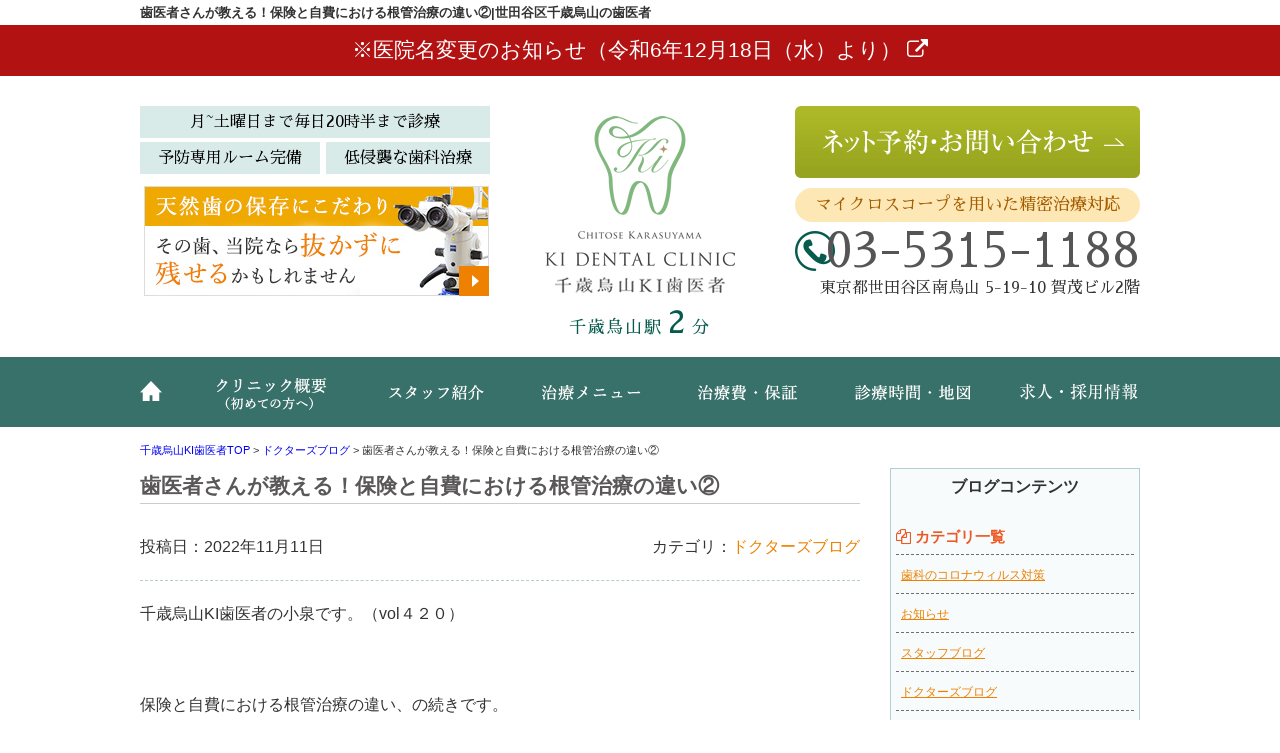

--- FILE ---
content_type: text/html; charset=UTF-8
request_url: https://komaidc.jp/dvnkzd/
body_size: 9047
content:
<!DOCTYPE html>
<html lang="ja">
<head>
	
<!-- Google tag (gtag.js) -->
<script async src="https://www.googletagmanager.com/gtag/js?id=G-92LYCKV02F"></script>
<script>
  window.dataLayer = window.dataLayer || [];
  function gtag(){dataLayer.push(arguments);}
  gtag('js', new Date());

  gtag('config', 'G-92LYCKV02F');
</script>
	

<!-- Google Tag Manager -->
<script>(function(w,d,s,l,i){w[l]=w[l]||[];w[l].push({'gtm.start':
new Date().getTime(),event:'gtm.js'});var f=d.getElementsByTagName(s)[0],
j=d.createElement(s),dl=l!='dataLayer'?'&l='+l:'';j.async=true;j.src=
'https://www.googletagmanager.com/gtm.js?id='+i+dl;f.parentNode.insertBefore(j,f);
})(window,document,'script','dataLayer','GTM-TFN37V8K');</script>
<!-- End Google Tag Manager -->

<!-- Google Tag Manager -->
<script>(function(w,d,s,l,i){w[l]=w[l]||[];w[l].push({'gtm.start':
new Date().getTime(),event:'gtm.js'});var f=d.getElementsByTagName(s)[0],
j=d.createElement(s),dl=l!='dataLayer'?'&l='+l:'';j.async=true;j.src=
'https://www.googletagmanager.com/gtm.js?id='+i+dl;f.parentNode.insertBefore(j,f);
})(window,document,'script','dataLayer','GTM-K6M5SBPP');</script>
<!-- End Google Tag Manager -->
	
<meta charset="UTF-8">
<meta http-equiv="x-ua-compatible" content="ie=edge">
<title>歯医者さんが教える！保険と自費における根管治療の違い② | 世田谷区千歳烏山の歯医者</title>
<meta name="viewport" content="target-densitydpi=device-dpi, width=1080, maximum-scale=1.0, user-scalable=yes">
<link rel="shortcut icon" href="https://komaidc.jp/wp-content/themes/komai-pc/images/favicon.ico">
<link href="https://fonts.googleapis.com/earlyaccess/sawarabimincho.css" rel="stylesheet" />
<link rel="stylesheet" href="https://komaidc.jp/wp-content/themes/komai-pc/style.css">
<link rel="stylesheet" href="https://komaidc.jp/wp-content/themes/base-pc/css/main/common.css">
<link rel="stylesheet" href="https://komaidc.jp/wp-content/themes/komai-pc/css/main/assets.css">
<link rel="stylesheet" href="https://maxcdn.bootstrapcdn.com/font-awesome/4.4.0/css/font-awesome.min.css">
<!--bxslider-->
<link rel="stylesheet" href="https://komaidc.jp/wp-content/themes/komai-pc/js/bxslider/css/bxslider.css">
<!--[if lte IE 9]>
<script type="text/javascript" src="https://cdnjs.cloudflare.com/ajax/libs/flexibility/1.0.6/flexibility.js"></script>
<![endif]-->


<!-- All In One SEO Pack 3.7.1[1253,1272] -->
<meta name="description"  content="千歳烏山KI歯医者の小泉です。（vol４２０）​ 保険と自費における根管治療の違い、の続きです。 私自身、歯医者は２０年しておりますが、 精密根管治療も１２年の経験を持っています。 この１２年でつくづく思ったのは、 肉眼での根管治療（保険診療）と マイクロスコープ（顕微鏡）を使った精密根管治療とでは 雲泥の差がある" />

<script type="application/ld+json" class="aioseop-schema">{"@context":"https://schema.org","@graph":[{"@type":"Organization","@id":"https://komaidc.jp/#organization","url":"https://komaidc.jp/","name":"世田谷区千歳烏山の歯医者","sameAs":[]},{"@type":"WebSite","@id":"https://komaidc.jp/#website","url":"https://komaidc.jp/","name":"世田谷区千歳烏山の歯医者","publisher":{"@id":"https://komaidc.jp/#organization"}},{"@type":"WebPage","@id":"https://komaidc.jp/dvnkzd/#webpage","url":"https://komaidc.jp/dvnkzd/","inLanguage":"ja","name":"歯医者さんが教える！保険と自費における根管治療の違い②","isPartOf":{"@id":"https://komaidc.jp/#website"},"breadcrumb":{"@id":"https://komaidc.jp/dvnkzd/#breadcrumblist"},"datePublished":"2022-11-10T23:00:00+09:00","dateModified":"2022-10-28T02:36:12+09:00"},{"@type":"Article","@id":"https://komaidc.jp/dvnkzd/#article","isPartOf":{"@id":"https://komaidc.jp/dvnkzd/#webpage"},"author":{"@id":"https://komaidc.jp/author/user_komaidc/#author"},"headline":"歯医者さんが教える！保険と自費における根管治療の違い②","datePublished":"2022-11-10T23:00:00+09:00","dateModified":"2022-10-28T02:36:12+09:00","commentCount":0,"mainEntityOfPage":{"@id":"https://komaidc.jp/dvnkzd/#webpage"},"publisher":{"@id":"https://komaidc.jp/#organization"},"articleSection":"ドクターズブログ","image":{"@type":"ImageObject","@id":"https://komaidc.jp/dvnkzd/#primaryimage","url":"https://komaidc.jp/wp-content/uploads/micro06.jpg"}},{"@type":"Person","@id":"https://komaidc.jp/author/user_komaidc/#author","name":"user_komaidc","sameAs":[],"image":{"@type":"ImageObject","@id":"https://komaidc.jp/#personlogo","url":"https://secure.gravatar.com/avatar/a85fc40363ae291058165ed831a9dfb8?s=96&d=mm&r=g","width":96,"height":96,"caption":"user_komaidc"}},{"@type":"BreadcrumbList","@id":"https://komaidc.jp/dvnkzd/#breadcrumblist","itemListElement":[{"@type":"ListItem","position":1,"item":{"@type":"WebPage","@id":"https://komaidc.jp/","url":"https://komaidc.jp/","name":"千歳烏山KI歯医者｜世田谷で精密治療が口コミ評判"}},{"@type":"ListItem","position":2,"item":{"@type":"WebPage","@id":"https://komaidc.jp/dvnkzd/","url":"https://komaidc.jp/dvnkzd/","name":"歯医者さんが教える！保険と自費における根管治療の違い②"}}]}]}</script>
<link rel="canonical" href="https://komaidc.jp/dvnkzd/" />
			<script type="text/javascript" >
				window.ga=window.ga||function(){(ga.q=ga.q||[]).push(arguments)};ga.l=+new Date;
				ga('create', 'UA-148185729-3', 'auto');
				// Plugins
				ga('require', 'displayfeatures');
				ga('send', 'pageview');
			</script>
			<script async src="https://www.google-analytics.com/analytics.js"></script>
			<!-- All In One SEO Pack -->
<link rel='dns-prefetch' href='//s.w.org' />
<link rel='stylesheet' id='wp-block-library-css'  href='https://komaidc.jp/wp-includes/css/dist/block-library/style.min.css?ver=5.3.20' type='text/css' media='all' />
<link rel='stylesheet' id='toc-screen-css'  href='https://komaidc.jp/wp-content/plugins/table-of-contents-plus/screen.min.css?ver=1509' type='text/css' media='all' />
<link rel='stylesheet' id='responsive-menu-css'  href='https://komaidc.jp/wp-content/uploads/responsive-menu/css/responsive-menu-1.css?ver=5.3.20' type='text/css' media='all' />
<script type='text/javascript' src='https://komaidc.jp/wp-includes/js/jquery/jquery.js?ver=1.12.4-wp'></script>
<script type='text/javascript' src='https://komaidc.jp/wp-includes/js/jquery/jquery-migrate.min.js?ver=1.4.1'></script>
<script type='text/javascript' src='https://komaidc.jp/wp-content/uploads/responsive-menu/js/responsive-menu-1.js?ver=5.3.20'></script>
<link rel='prev' title='歯医者さんが教える！保険と自費における根管治療の違い①' href='https://komaidc.jp/rmmdbo/' />
<link rel='next' title='歯列矯正とセラミックのかぶせ物' href='https://komaidc.jp/5aqtqp/' />
<style type="text/css">div#toc_container {width: 100%;}</style></head>
<body>

<!-- Google Tag Manager (noscript) -->
<noscript><iframe src="https://www.googletagmanager.com/ns.html?id=GTM-TFN37V8K"
height="0" width="0" style="display:none;visibility:hidden"></iframe></noscript>
<!-- End Google Tag Manager (noscript) -->
	
<!-- Google Tag Manager (noscript) -->
<noscript><iframe src="https://www.googletagmanager.com/ns.html?id=GTM-K6M5SBPP"
height="0" width="0" style="display:none;visibility:hidden"></iframe></noscript>
<!-- End Google Tag Manager (noscript) -->
	
<header>
<div class="hd-line">
<h1>歯医者さんが教える！保険と自費における根管治療の違い②|世田谷区千歳烏山の歯医者</h1>
</div>
<div style="background:#b21212; border: 1px solid #b21212; margin-bottom:20px; ">
<a href="https://komaidc.jp/xnyfwj/"><p style="text-align: center; color: #fff; margin: 10px auto;"><span style="font-size: 130%;">※医院名変更のお知らせ（令和6年12月18日（水）より）
<i class="fa fa-external-link"></i></span></p></a>
</div>
<div class="hd_inner">
<div class="hd_l">
<div class="inner">
<p class="point">月~土曜日まで毎日20時半まで診療</p>
<p>予防専用ルーム完備</p>
<p>低侵襲な歯科治療</p>
</div>
<p><a href="https://komaidc.jp/about/conservative/"><img src="https://komaidc.jp/wp-content/themes/komai-pc/images/common/hd_icon01.jpg" alt="天然歯の保存にこだわり"></a></p>
</div>
<div class="hd_logo">
<p><a href="https://komaidc.jp/"><img src="https://komaidc.jp/wp-content/themes/komai-pc/images/common/logo.png" alt="千歳烏山KI歯医者"></a></p>
<p>千歳烏山駅<span>2</span>分</p>
</div> 
<div class="hd_r">
<p><a href="https://komaidc.jp/about/shoshin/"><img src="https://komaidc.jp/wp-content/themes/komai-pc/images/common/contact.png" alt="お問い合わせ"></a></p>
<p class="point">マイクロスコープを用いた精密治療対応</p>
<p class="tel">03-5315-1188</p>
<p>東京都世田谷区南烏山 5-19-10 賀茂ビル2階</p>
</div>
</div><!-- Start_Globalnav -->
<nav class="mega-global">
<ul>
<!-- Menu01 -->
<li><a href="https://komaidc.jp/">ホーム</a></li> 
<!-- Menu02 -->   
<li><a href="https://komaidc.jp/about/">クリニック概要(初めての方へ)</a>
<div class="mega-global">
<div class="mega-global-inner">
<p>世田谷区千歳烏山で1番通いやすい歯医者さんを目指しております。小さなお子さまから、妊婦さん、お忙しいビジネスマン、足腰の不自由なご高齢の方まですべての患者さんにとって通いやすい歯科医院づくりをおこなっております。</p>
</div>
<ul class="sub-menu">
<li><a href="https://komaidc.jp/about/shoshin/">初めての方へ(ご予約前に要確認)</a></li>
<li><a href="https://komaidc.jp/about/micro/">マイクロスコープ精密治療</a></li>
<li><a href="https://komaidc.jp/about/conservative/">なるべく抜かない治療</a></li>
<li><a href="https://komaidc.jp/about/mi/">なるべく削らない治療</a></li>
<li><a href="https://komaidc.jp/about/painless/">痛みを抑えた治療</a></li>
<li><a href="https://komaidc.jp/about/visit/">訪問歯科診療</a></li>
<li><a href="https://komaidc.jp/about/safty/">院内感染防止対策</a></li>
<li><a href="https://komaidc.jp/about/tour/">院内ツアー</a></li>
<li><a href="https://komaidc.jp/about/access/">診療時間・アクセス</a></li>
<li><a href="https://komaidc.jp/about/policy/">プライバシーポリシー</a></li>
</ul>
</div>
</li>
<!-- Menu03 -->
<li><a href="https://komaidc.jp/staff/">スタッフ紹介</a>
<div class="mega-global">
<div class="mega-global-inner">
<p>気軽にご来院でき、気持ちよくお帰りいただける、そんな歯科医院を目指して、笑顔と話しやすい雰囲気作りを心がけるようにしております。</p>
</div>
<ul class="sub-menu">
<li><a href="https://komaidc.jp/staff/">スタッフ紹介</a></li>
<li><a href="https://komaidc.jp/staff/blog-list/">ブログ一覧</a></li>
</ul>
</div>
</li>
<!-- Menu04 -->
<li><a href="https://komaidc.jp/menu/">治療メニュー</a>
<div class="mega-global">
<div class="mega-global-inner">
<p>自分の家族に受けさせたい治療を。我々は患者さんに対して常に真剣勝負で最高の治療を提供することが使命だと考えております。</p>
</div>
<ul class="sub-menu">
<li><a href="https://komaidc.jp/menu/perio/">予防医療・歯周病</a></li>
<li><a href="https://komaidc.jp/menu/carious/">虫歯治療</a></li>
<li><a href="https://komaidc.jp/menu/cosmetic/">つめ物・かぶせ物(審美)</a></li>
<li><a href="https://komaidc.jp/menu/end/">精密根管治療(神経の治療)</a></li>
<li><a href="https://komaidc.jp/menu/implant/">インプラント(口腔外科)</a></li>
<li><a href="https://komaidc.jp/menu/whitening/">ホワイトニング</a></li>
<li><a href="https://komaidc.jp/menu/ortho/">矯正歯科(マウスピース矯正)</a></li>
<li><a href="https://komaidc.jp/menu/child/">小児歯科・小児矯正</a></li>
<li><a href="https://komaidc.jp/menu/oyashirazu/">痛みを抑えた親知らず抜歯/移植</a></li>
<li><a href="https://komaidc.jp/menu/denture/">入れ歯・義歯</a></li>
</ul>
</div>
</li>
<!-- Menu05 -->
<li><a href="https://komaidc.jp/price/">治療費・保証</a>
<div class="mega-global">
<div class="mega-global-inner">
<p>明確な治療費設定と、適正な価格でご提供しております。また、各種クレジットカードのご利用もできます。</p>
</div>
<ul class="sub-menu">
<li><a href="https://komaidc.jp/price/">治療費・保証</a></li>
</ul>
</div>
</li>
<!-- Menu06 -->
<li><a href="https://komaidc.jp/about/access/">診療時間・地図</a></li>
<!-- Menu07 -->
<li><a href="https://komaidc.jp/recruit/">求人・採用情報</a></li>
</ul>
</nav></header>
<div class="wrapper">
<div class="breadcrumb">
<!-- Breadcrumb NavXT 6.5.0 -->
<span property="itemListElement" typeof="ListItem">
<a property="item" typeof="WebPage" title="世田谷区千歳烏山の歯医者へ移動" href="https://komaidc.jp" class="home">
<span property="name">千歳烏山KI歯医者TOP</span></a>
<meta property="position" content="1"></span> &gt; <span property="itemListElement" typeof="ListItem">
<a property="item" typeof="WebPage" title="Go to ドクターズブログ." href="https://komaidc.jp/category/doctor_blog/" class="taxonomy category">
<span property="name">ドクターズブログ</span></a>
<meta property="position" content="2"></span> &gt; <span property="itemListElement" typeof="ListItem"><span property="name">歯医者さんが教える！保険と自費における根管治療の違い②</span><meta property="position" content="3"></span></div>
	<article class="content post">
<h1 class="post-title">歯医者さんが教える！保険と自費における根管治療の違い②</h1>
<!-- CONTENTS -->
<div class="post_inner">
<p class="date">投稿日：2022年11月11日</p>
<p class="cat">カテゴリ：<a href="https://komaidc.jp/category/doctor_blog/" rel="category tag">ドクターズブログ</a></p>
</div>
<p>千歳烏山KI歯医者の小泉です。（vol４２０）​</p>
<p>&nbsp;</p>
<p>保険と自費における根管治療の違い、の続きです。</p>
<p>&nbsp;</p>
<p>私自身、歯医者は２０年しておりますが、</p>
<p>精密根管治療も１２年の経験を持っています。</p>
<p><img src="https://komaidc.jp/wp-content/uploads/micro06.jpg" alt="" width="511" height="230" class="" /></p>
<p>この１２年でつくづく思ったのは、</p>
<p><span class="t_b">肉眼での根管治療（保険診療）と</span></p>
<p><span class="t_b">マイクロスコープ（顕微鏡）を使った精密根管治療とでは</span></p>
<p><span class="t_b">雲泥の差がある</span></p>
<p>ということです。</p>
<p>&nbsp;</p>
<p>正直、同じ「根管治療」と言いながら、</p>
<p><span class="t_b">両者は全く違う治療である</span></p>
<p>と言っても過言ではないのです。</p>
<p>&nbsp;</p>
<p>たまにいらっしゃる患者さんで、</p>
<p>「前の歯医者さんで半年間、</p>
<p>ずっと根管治療を繰り返してきたけど</p>
<p>全然良くならない」</p>
<p>というケース。</p>
<p>&nbsp;</p>
<p>そういうケースをマイクロスコープで歯の中を</p>
<p>隅々までチェックし、汚染物を徹底的に除去すると</p>
<p>短期間で痛みが取れるケースも結構あります。</p>
<p>&nbsp;</p>
<p>また、それ以外にも歯を悪化させている意外な原因が</p>
<p>見つかったりもします。</p>
<p>&nbsp;</p>
<p>たとえば、肉眼では見えないけど歯の神経が実は残っていたとか、</p>
<p>神経は一見取ってあるけど実は根管の形が円形ではなく複雑な形をしていて</p>
<p>そこに神経が腐敗した状態で残っていたとか、</p>
<p>根尖孔（神経の出入り口）が大きく壊れていたとか、</p>
<p>歯に亀裂が入っていたとか、</p>
<p>一見きれいに見えて実は虫歯が残っていたとか、</p>
<p>などなど・・・。</p>
<p>&nbsp;</p>
<p>これらはもう、肉眼の治療ではどう逆立ちしても不可能なことばかりです。</p>
<p>&nbsp;</p>
<p>もし、根管治療をずっと受け続けているけど一向に良くならない、</p>
<p>という場合は、精密根管治療を検討されることをおすすめいたします。</p>
<p>&nbsp;</p>
<p><a href="https://komaidc.jp/column/xnup5w/">世田谷区・千歳烏山で精密根管治療の経験が豊富な歯医者</a></p>
<p>をお探しの方は千歳烏山KI歯医者までご連絡ください。</p>
<p>&nbsp;</p>
<p>&nbsp;</p>
<p>&nbsp;</p>
<p>&nbsp;</p>
<p>&nbsp;</p> 
<!-- CONTENTS_END -->
<div class="single_pn">
<p class="post_kiji">■ 他の記事を読む■</p>
<div class="navi-pre-next">
<div class="prev">&laquo; <a href="https://komaidc.jp/rmmdbo/" rel="prev">歯医者さんが教える！保険と自費における根管治療の違い①</a></div>
<div class="next"><a href="https://komaidc.jp/5aqtqp/" rel="next">歯列矯正とセラミックのかぶせ物</a> &raquo;</div>
</div>
</div>
</article>
<aside class="sidebar">
<!-- CONTENTS --> 
<div class="blog-side">
<h2>ブログコンテンツ</h2>
<ul class="archive_box">
<li class="header"><i class="fa fa-files-o" aria-hidden="true"></i> カテゴリ一覧</li>
	<li class="cat-item cat-item-23"><a href="https://komaidc.jp/category/corona/">歯科のコロナウィルス対策</a>
</li>
	<li class="cat-item cat-item-25"><a href="https://komaidc.jp/category/notice/">お知らせ</a>
</li>
	<li class="cat-item cat-item-14"><a href="https://komaidc.jp/category/staff_blog/">スタッフブログ</a>
</li>
	<li class="cat-item cat-item-15"><a href="https://komaidc.jp/category/doctor_blog/">ドクターズブログ</a>
</li>
	<li class="cat-item cat-item-1"><a href="https://komaidc.jp/category/%e6%9c%aa%e5%88%86%e9%a1%9e/">未分類</a>
</li>
</ul>

<ul class="archive_box">
<li class="header"><i class="fa fa-archive" aria-hidden="true"></i> 月別アーカイブ</li>
	<li><a href='https://komaidc.jp/2026/01/'>2026年1月</a></li>
	<li><a href='https://komaidc.jp/2025/12/'>2025年12月</a></li>
	<li><a href='https://komaidc.jp/2025/11/'>2025年11月</a></li>
	<li><a href='https://komaidc.jp/2025/10/'>2025年10月</a></li>
	<li><a href='https://komaidc.jp/2025/09/'>2025年9月</a></li>
	<li><a href='https://komaidc.jp/2025/08/'>2025年8月</a></li>
	<li><a href='https://komaidc.jp/2025/07/'>2025年7月</a></li>
	<li><a href='https://komaidc.jp/2025/06/'>2025年6月</a></li>
	<li><a href='https://komaidc.jp/2025/05/'>2025年5月</a></li>
	<li><a href='https://komaidc.jp/2025/04/'>2025年4月</a></li>
	<li><a href='https://komaidc.jp/2025/03/'>2025年3月</a></li>
	<li><a href='https://komaidc.jp/2025/02/'>2025年2月</a></li>
	<li><a href='https://komaidc.jp/2025/01/'>2025年1月</a></li>
	<li><a href='https://komaidc.jp/2024/12/'>2024年12月</a></li>
	<li><a href='https://komaidc.jp/2024/11/'>2024年11月</a></li>
	<li><a href='https://komaidc.jp/2024/10/'>2024年10月</a></li>
	<li><a href='https://komaidc.jp/2024/09/'>2024年9月</a></li>
	<li><a href='https://komaidc.jp/2024/08/'>2024年8月</a></li>
	<li><a href='https://komaidc.jp/2024/07/'>2024年7月</a></li>
	<li><a href='https://komaidc.jp/2024/06/'>2024年6月</a></li>
	<li><a href='https://komaidc.jp/2024/05/'>2024年5月</a></li>
	<li><a href='https://komaidc.jp/2024/04/'>2024年4月</a></li>
	<li><a href='https://komaidc.jp/2024/03/'>2024年3月</a></li>
	<li><a href='https://komaidc.jp/2024/02/'>2024年2月</a></li>
	<li><a href='https://komaidc.jp/2024/01/'>2024年1月</a></li>
	<li><a href='https://komaidc.jp/2023/12/'>2023年12月</a></li>
	<li><a href='https://komaidc.jp/2023/11/'>2023年11月</a></li>
	<li><a href='https://komaidc.jp/2023/10/'>2023年10月</a></li>
	<li><a href='https://komaidc.jp/2023/09/'>2023年9月</a></li>
	<li><a href='https://komaidc.jp/2023/08/'>2023年8月</a></li>
	<li><a href='https://komaidc.jp/2023/07/'>2023年7月</a></li>
	<li><a href='https://komaidc.jp/2023/06/'>2023年6月</a></li>
	<li><a href='https://komaidc.jp/2023/05/'>2023年5月</a></li>
	<li><a href='https://komaidc.jp/2023/04/'>2023年4月</a></li>
	<li><a href='https://komaidc.jp/2023/03/'>2023年3月</a></li>
	<li><a href='https://komaidc.jp/2023/02/'>2023年2月</a></li>
	<li><a href='https://komaidc.jp/2023/01/'>2023年1月</a></li>
	<li><a href='https://komaidc.jp/2022/12/'>2022年12月</a></li>
	<li><a href='https://komaidc.jp/2022/11/'>2022年11月</a></li>
	<li><a href='https://komaidc.jp/2022/10/'>2022年10月</a></li>
	<li><a href='https://komaidc.jp/2022/09/'>2022年9月</a></li>
	<li><a href='https://komaidc.jp/2022/08/'>2022年8月</a></li>
	<li><a href='https://komaidc.jp/2022/07/'>2022年7月</a></li>
	<li><a href='https://komaidc.jp/2022/06/'>2022年6月</a></li>
	<li><a href='https://komaidc.jp/2022/05/'>2022年5月</a></li>
	<li><a href='https://komaidc.jp/2022/04/'>2022年4月</a></li>
	<li><a href='https://komaidc.jp/2022/03/'>2022年3月</a></li>
	<li><a href='https://komaidc.jp/2022/02/'>2022年2月</a></li>
	<li><a href='https://komaidc.jp/2022/01/'>2022年1月</a></li>
	<li><a href='https://komaidc.jp/2021/12/'>2021年12月</a></li>
	<li><a href='https://komaidc.jp/2021/11/'>2021年11月</a></li>
	<li><a href='https://komaidc.jp/2021/10/'>2021年10月</a></li>
	<li><a href='https://komaidc.jp/2021/09/'>2021年9月</a></li>
	<li><a href='https://komaidc.jp/2021/08/'>2021年8月</a></li>
	<li><a href='https://komaidc.jp/2021/07/'>2021年7月</a></li>
	<li><a href='https://komaidc.jp/2021/06/'>2021年6月</a></li>
	<li><a href='https://komaidc.jp/2021/05/'>2021年5月</a></li>
	<li><a href='https://komaidc.jp/2021/04/'>2021年4月</a></li>
	<li><a href='https://komaidc.jp/2021/03/'>2021年3月</a></li>
	<li><a href='https://komaidc.jp/2021/02/'>2021年2月</a></li>
	<li><a href='https://komaidc.jp/2021/01/'>2021年1月</a></li>
	<li><a href='https://komaidc.jp/2020/12/'>2020年12月</a></li>
	<li><a href='https://komaidc.jp/2020/11/'>2020年11月</a></li>
	<li><a href='https://komaidc.jp/2020/10/'>2020年10月</a></li>
	<li><a href='https://komaidc.jp/2020/09/'>2020年9月</a></li>
	<li><a href='https://komaidc.jp/2020/08/'>2020年8月</a></li>
	<li><a href='https://komaidc.jp/2020/07/'>2020年7月</a></li>
	<li><a href='https://komaidc.jp/2020/06/'>2020年6月</a></li>
	<li><a href='https://komaidc.jp/2020/05/'>2020年5月</a></li>
	<li><a href='https://komaidc.jp/2020/04/'>2020年4月</a></li>
	<li><a href='https://komaidc.jp/2020/03/'>2020年3月</a></li>
	<li><a href='https://komaidc.jp/2020/02/'>2020年2月</a></li>
	<li><a href='https://komaidc.jp/2020/01/'>2020年1月</a></li>
	<li><a href='https://komaidc.jp/2019/12/'>2019年12月</a></li>
	<li><a href='https://komaidc.jp/2018/04/'>2018年4月</a></li>
	<li><a href='https://komaidc.jp/2018/03/'>2018年3月</a></li>
	<li><a href='https://komaidc.jp/2017/11/'>2017年11月</a></li>
	<li><a href='https://komaidc.jp/2017/10/'>2017年10月</a></li>
	<li><a href='https://komaidc.jp/2017/09/'>2017年9月</a></li>
	<li><a href='https://komaidc.jp/2017/07/'>2017年7月</a></li>
	<li><a href='https://komaidc.jp/2017/06/'>2017年6月</a></li>
	<li><a href='https://komaidc.jp/2017/05/'>2017年5月</a></li>
	<li><a href='https://komaidc.jp/2017/04/'>2017年4月</a></li>
</ul>

<ul class="archive_box">
<li class="header"><i class="fa fa-pencil-square-o" aria-hidden="true"></i> 最近の記事</li>
	<li><a href='https://komaidc.jp/i0owlo/'>口の中（歯）を観るとその人の人生背景が見えてくる？</a></li>
	<li><a href='https://komaidc.jp/veyix2/'>今年も患者さんに感謝です</a></li>
	<li><a href='https://komaidc.jp/bb6cbh/'>年内の診療は２７日土曜日までです</a></li>
	<li><a href='https://komaidc.jp/otric1/'>歯医者さんが教える！虫歯になりやすい食べ物</a></li>
	<li><a href='https://komaidc.jp/m8t3sz/'>歯医者さんは歯の予防に通うところ</a></li>
	<li><a href='https://komaidc.jp/ydvkli/'>２０年の経験とセラミック治療</a></li>
	<li><a href='https://komaidc.jp/0kt4c8/'>歯の神経を取らずに済んだケース</a></li>
	<li><a href='https://komaidc.jp/bbggol/'>Jokanスクール７日目</a></li>
	<li><a href='https://komaidc.jp/ienvqr/'>患者さんの質問「歯の新しい治療法はありますか？」</a></li>
	<li><a href='https://komaidc.jp/wkctz8/'>世界で一番良い・優れた歯の治療法とは？</a></li>
</ul>
</div>
<!-- CONTENTS_END -->
        <!-- CONTENTS --> 
<div class="sidebar01">
<h2>千歳烏山KI歯医者MENU</h2>
<ul class="sidenav"><li id="menu-item-314" class="menu-item menu-item-type-post_type menu-item-object-page menu-item-home menu-item-314"><a href="https://komaidc.jp/">ホーム</a></li>
<li id="menu-item-315" class="menu-item menu-item-type-post_type menu-item-object-page menu-item-has-children menu-item-315"><a href="https://komaidc.jp/about/">クリニック概要(初めての方へ)</a>
<ul class="sub-menu">
	<li id="menu-item-5430" class="menu-item menu-item-type-post_type menu-item-object-page menu-item-5430"><a href="https://komaidc.jp/about/shoshin/">ネット予約・お問い合わせ</a></li>
	<li id="menu-item-319" class="menu-item menu-item-type-post_type menu-item-object-page menu-item-319"><a href="https://komaidc.jp/about/micro/">マイクロスコープ精密治療</a></li>
	<li id="menu-item-321" class="menu-item menu-item-type-post_type menu-item-object-page menu-item-321"><a href="https://komaidc.jp/about/conservative/">なるべく抜かない治療</a></li>
	<li id="menu-item-322" class="menu-item menu-item-type-post_type menu-item-object-page menu-item-322"><a href="https://komaidc.jp/about/mi/">なるべく削らない治療</a></li>
	<li id="menu-item-323" class="menu-item menu-item-type-post_type menu-item-object-page menu-item-323"><a href="https://komaidc.jp/about/painless/">痛みを抑えた治療</a></li>
	<li id="menu-item-13573" class="menu-item menu-item-type-post_type menu-item-object-page menu-item-13573"><a href="https://komaidc.jp/about/visit/">訪問歯科診療（千歳烏山KI歯医者訪問診療部）</a></li>
	<li id="menu-item-325" class="menu-item menu-item-type-post_type menu-item-object-page menu-item-325"><a href="https://komaidc.jp/about/safty/">院内感染防止対策</a></li>
	<li id="menu-item-326" class="menu-item menu-item-type-post_type menu-item-object-page menu-item-326"><a href="https://komaidc.jp/about/tour/">院内ツアー</a></li>
	<li id="menu-item-327" class="menu-item menu-item-type-post_type menu-item-object-page menu-item-327"><a href="https://komaidc.jp/about/access/">診療時間・アクセス</a></li>
	<li id="menu-item-328" class="menu-item menu-item-type-post_type menu-item-object-page menu-item-328"><a href="https://komaidc.jp/about/policy/">プライバシーポリシー</a></li>
</ul>
</li>
<li id="menu-item-329" class="menu-item menu-item-type-post_type menu-item-object-page menu-item-has-children menu-item-329"><a href="https://komaidc.jp/staff/">スタッフ紹介</a>
<ul class="sub-menu">
	<li id="menu-item-330" class="menu-item menu-item-type-post_type menu-item-object-page menu-item-330"><a href="https://komaidc.jp/staff/blog-list/">ブログ一覧</a></li>
</ul>
</li>
<li id="menu-item-334" class="menu-item menu-item-type-post_type menu-item-object-page menu-item-has-children menu-item-334"><a href="https://komaidc.jp/menu/">治療メニュー</a>
<ul class="sub-menu">
	<li id="menu-item-335" class="menu-item menu-item-type-post_type menu-item-object-page menu-item-335"><a href="https://komaidc.jp/menu/perio/">予防医療・歯周病</a></li>
	<li id="menu-item-336" class="menu-item menu-item-type-post_type menu-item-object-page menu-item-336"><a href="https://komaidc.jp/menu/carious/">虫歯治療</a></li>
	<li id="menu-item-343" class="menu-item menu-item-type-post_type menu-item-object-page menu-item-343"><a href="https://komaidc.jp/menu/cosmetic/">つめ物・かぶせ物(審美治療)</a></li>
	<li id="menu-item-337" class="menu-item menu-item-type-post_type menu-item-object-page menu-item-337"><a href="https://komaidc.jp/menu/end/">精密根管治療(神経の治療)</a></li>
	<li id="menu-item-344" class="menu-item menu-item-type-post_type menu-item-object-page menu-item-344"><a href="https://komaidc.jp/menu/implant/">インプラント(口腔外科)</a></li>
	<li id="menu-item-342" class="menu-item menu-item-type-post_type menu-item-object-page menu-item-342"><a href="https://komaidc.jp/menu/whitening/">ホワイトニング</a></li>
	<li id="menu-item-341" class="menu-item menu-item-type-post_type menu-item-object-page menu-item-341"><a href="https://komaidc.jp/menu/ortho/">矯正歯科(マウスピース矯正)</a></li>
	<li id="menu-item-340" class="menu-item menu-item-type-post_type menu-item-object-page menu-item-340"><a href="https://komaidc.jp/menu/child/">小児歯科・小児矯正</a></li>
	<li id="menu-item-339" class="menu-item menu-item-type-post_type menu-item-object-page menu-item-339"><a href="https://komaidc.jp/menu/oyashirazu/">痛みを抑えた親知らずの抜歯・移植</a></li>
	<li id="menu-item-345" class="menu-item menu-item-type-post_type menu-item-object-page menu-item-345"><a href="https://komaidc.jp/menu/denture/">入れ歯・義歯</a></li>
</ul>
</li>
<li id="menu-item-331" class="menu-item menu-item-type-post_type menu-item-object-page menu-item-331"><a href="https://komaidc.jp/price/">治療費・保証</a></li>
<li id="menu-item-346" class="menu-item menu-item-type-post_type menu-item-object-page menu-item-346"><a href="https://komaidc.jp/column/">症例・治療例</a></li>
<li id="menu-item-1568" class="menu-item menu-item-type-post_type menu-item-object-page menu-item-1568"><a href="https://komaidc.jp/recruit/">求人・採用情報</a></li>
<li id="menu-item-14310" class="menu-item menu-item-type-post_type menu-item-object-page menu-item-14310"><a href="https://komaidc.jp/kijun/">当院の施設基準の届け出について</a></li>
</ul></div>
<!-- CONTENTS_END -->
        </aside>
</div>
<!-- PAGE-TOP Button -->
<p class="page-top"><a href="#"><img src="https://komaidc.jp/wp-content/themes/komai-pc/images/common/back.png" alt="トップへ戻る"></a></p>
<footer id="footer">
<div class="hd_inner">
<div class="hd_l">
<div class="inner">
<p class="point">月~土曜日まで毎日20時半まで診療</p>
<p>予防専用ルーム完備</p>
<p>低侵襲な歯科治療</p>
</div>
<p><a href="https://komaidc.jp/about/conservative/"><img src="https://komaidc.jp/wp-content/themes/komai-pc/images/common/hd_icon01.jpg" alt="天然歯の保存にこだわり"></a></p>
</div>
<div class="hd_logo">
<p><a href="https://komaidc.jp/"><img src="https://komaidc.jp/wp-content/themes/komai-pc/images/common/logo.png" alt="千歳烏山KI歯医者"></a></p>
<p>千歳烏山駅<span>2</span>分</p>
</div> 
<div class="hd_r">
<p><a href="https://komaidc.jp/about/shoshin/"><img src="https://komaidc.jp/wp-content/themes/komai-pc/images/common/contact.png" alt="お問い合わせ"></a></p>
<p class="point">マイクロスコープを用いた精密治療対応</p>
<p class="tel">03-5315-1188</p>
<p>東京都世田谷区南烏山 5-19-10 賀茂ビル2階</p>
</div>
</div><div class="ft-bg">
<div class="ft-list wrapper">
<!-- FT-01 -->
<ul><li id="menu-item-347" class="menu-item menu-item-type-post_type menu-item-object-page menu-item-has-children menu-item-347"><a href="https://komaidc.jp/about/">クリニック概要(初めての方へ)</a>
<ul class="sub-menu">
	<li id="menu-item-5431" class="menu-item menu-item-type-post_type menu-item-object-page menu-item-5431"><a href="https://komaidc.jp/about/shoshin/">ネット予約・お問い合わせ</a></li>
	<li id="menu-item-351" class="menu-item menu-item-type-post_type menu-item-object-page menu-item-351"><a href="https://komaidc.jp/about/micro/">マイクロスコープ精密治療</a></li>
	<li id="menu-item-353" class="menu-item menu-item-type-post_type menu-item-object-page menu-item-353"><a href="https://komaidc.jp/about/conservative/">なるべく抜かない治療</a></li>
	<li id="menu-item-354" class="menu-item menu-item-type-post_type menu-item-object-page menu-item-354"><a href="https://komaidc.jp/about/mi/">なるべく削らない治療</a></li>
	<li id="menu-item-355" class="menu-item menu-item-type-post_type menu-item-object-page menu-item-355"><a href="https://komaidc.jp/about/painless/">痛みを抑えた治療</a></li>
	<li id="menu-item-13574" class="menu-item menu-item-type-post_type menu-item-object-page menu-item-13574"><a href="https://komaidc.jp/about/visit/">訪問歯科診療（千歳烏山KI歯医者訪問診療部）</a></li>
	<li id="menu-item-357" class="menu-item menu-item-type-post_type menu-item-object-page menu-item-357"><a href="https://komaidc.jp/about/safty/">院内感染防止対策</a></li>
	<li id="menu-item-358" class="menu-item menu-item-type-post_type menu-item-object-page menu-item-358"><a href="https://komaidc.jp/about/tour/">院内ツアー</a></li>
	<li id="menu-item-359" class="menu-item menu-item-type-post_type menu-item-object-page menu-item-359"><a href="https://komaidc.jp/about/access/">診療時間・アクセス</a></li>
	<li id="menu-item-360" class="menu-item menu-item-type-post_type menu-item-object-page menu-item-360"><a href="https://komaidc.jp/about/policy/">プライバシーポリシー</a></li>
</ul>
</li>
</ul><!-- FT-02 -->
<ul><li id="menu-item-361" class="menu-item menu-item-type-post_type menu-item-object-page menu-item-has-children menu-item-361"><a href="https://komaidc.jp/staff/">スタッフ紹介</a>
<ul class="sub-menu">
	<li id="menu-item-362" class="menu-item menu-item-type-post_type menu-item-object-page menu-item-362"><a href="https://komaidc.jp/staff/blog-list/">ブログ一覧</a></li>
</ul>
</li>
<li id="menu-item-363" class="menu-item menu-item-type-post_type menu-item-object-page menu-item-363"><a href="https://komaidc.jp/price/">治療費・保証</a></li>
</ul><!-- FT-03 -->
<ul><li id="menu-item-366" class="menu-item menu-item-type-post_type menu-item-object-page menu-item-has-children menu-item-366"><a href="https://komaidc.jp/menu/">治療メニュー</a>
<ul class="sub-menu">
	<li id="menu-item-367" class="menu-item menu-item-type-post_type menu-item-object-page menu-item-367"><a href="https://komaidc.jp/menu/perio/">予防医療・歯周病</a></li>
	<li id="menu-item-368" class="menu-item menu-item-type-post_type menu-item-object-page menu-item-368"><a href="https://komaidc.jp/menu/carious/">虫歯治療</a></li>
	<li id="menu-item-375" class="menu-item menu-item-type-post_type menu-item-object-page menu-item-375"><a href="https://komaidc.jp/menu/cosmetic/">つめ物・かぶせ物(審美治療)</a></li>
	<li id="menu-item-369" class="menu-item menu-item-type-post_type menu-item-object-page menu-item-369"><a href="https://komaidc.jp/menu/end/">精密根管治療(神経の治療)</a></li>
	<li id="menu-item-376" class="menu-item menu-item-type-post_type menu-item-object-page menu-item-376"><a href="https://komaidc.jp/menu/implant/">インプラント(口腔外科)</a></li>
	<li id="menu-item-374" class="menu-item menu-item-type-post_type menu-item-object-page menu-item-374"><a href="https://komaidc.jp/menu/whitening/">ホワイトニング</a></li>
	<li id="menu-item-373" class="menu-item menu-item-type-post_type menu-item-object-page menu-item-373"><a href="https://komaidc.jp/menu/ortho/">矯正歯科(マウスピース矯正)</a></li>
	<li id="menu-item-372" class="menu-item menu-item-type-post_type menu-item-object-page menu-item-372"><a href="https://komaidc.jp/menu/child/">小児歯科・小児矯正</a></li>
	<li id="menu-item-371" class="menu-item menu-item-type-post_type menu-item-object-page menu-item-371"><a href="https://komaidc.jp/menu/oyashirazu/">痛みを抑えた親知らずの抜歯・移植</a></li>
	<li id="menu-item-377" class="menu-item menu-item-type-post_type menu-item-object-page menu-item-377"><a href="https://komaidc.jp/menu/denture/">入れ歯・義歯</a></li>
</ul>
</li>
</ul><!-- FT-04 -->
<ul><li id="menu-item-378" class="menu-item menu-item-type-post_type menu-item-object-page menu-item-home menu-item-378"><a href="https://komaidc.jp/">ホーム</a></li>
<li id="menu-item-1571" class="menu-item menu-item-type-post_type menu-item-object-page menu-item-1571"><a href="https://komaidc.jp/recruit/">求人・採用情報</a></li>
<li id="menu-item-5432" class="menu-item menu-item-type-custom menu-item-object-custom menu-item-5432"><a href="https://komaidc.jp/about/shoshin/">お問い合わせ・ご相談</a></li>
<li id="menu-item-379" class="menu-item menu-item-type-post_type menu-item-object-page menu-item-379"><a href="https://komaidc.jp/column/">症例・治療例</a></li>
<li id="menu-item-14311" class="menu-item menu-item-type-post_type menu-item-object-page menu-item-14311"><a href="https://komaidc.jp/kijun/">当院の施設基準の届け出について</a></li>
<li id="menu-item-382" class="menu-item menu-item-type-post_type menu-item-object-page menu-item-382"><a href="https://komaidc.jp/site-map/">サイトマップ</a></li>
</ul></div>
</div>
<p class="copyright">Copyright (c) 世田谷区千歳烏山の歯医者 All Rights Reserved.</p>
</footer>
<script type='text/javascript'>
/* <![CDATA[ */
var tocplus = {"visibility_show":"\u958b\u304f","visibility_hide":"\u9589\u3058\u308b","visibility_hide_by_default":"1","width":"100%"};
/* ]]> */
</script>
<script type='text/javascript' src='https://komaidc.jp/wp-content/plugins/table-of-contents-plus/front.min.js?ver=1509'></script>
<script type='text/javascript' src='https://komaidc.jp/wp-content/themes/base-pc/js/bxslider/js/bxslider-ini.js?ver=4.1.2'></script>
<script type='text/javascript' src='https://komaidc.jp/wp-content/themes/base-pc/js/bxslider/js/jquery.bxslider.js?ver=4.1.2'></script>
<script type='text/javascript' src='https://komaidc.jp/wp-content/themes/base-pc/js/page-hoveraction.js?ver=4.1.2'></script>
<script type='text/javascript' src='https://komaidc.jp/wp-content/themes/base-pc/js/page-top.js?ver=4.1.2'></script>
</body>
</html>

--- FILE ---
content_type: text/css
request_url: https://komaidc.jp/wp-content/themes/komai-pc/style.css
body_size: 2584
content:
/*
Theme Name: child-pc
Template: base-pc
*/

/*-----------------------------------------------------
RESET css
---------------------------------------------------- */
html, body, h1, h2, h3, h4, h5, ul, ol, dl, li, dt, dd, p, div, span, img, a, table, tr, th, td {
  margin: 0;
  padding: 0;
  border: 0;
  font-size: 100%;
  vertical-align:baseline;
  box-sizing: border-box;
}
article, header, footer, aside, figure, figcaption, nav, section { 
  display:block;
}
body {
  line-height: 1;
  -ms-text-size-adjust: 100%;
  -webkit-text-size-adjust: 100%;
}
li, ol, ul {
  list-style: none;
  list-style-type: none;
}
a {
  text-decoration: none;
}
a:hover {
  text-decoration: underline;
}
a:hover img {
  opacity: 0.7;
}
html, body {
  width: 100%;
  height: 100%;
  min-width: 1000px;
}
img {
  display: block;
}
.slideshow{ 
	display:none;
}

/* -----------------------------------------------------------
Commmon
----------------------------------------------------------- */
/* -- FLEX-- */
.hd_inner {
	-js-display: flex;
	display: -webkit-box;
	display: -ms-flexbox;
	display: flex;
	-ms-flex-wrap: wrap;
	flex-wrap: wrap;
	-webkit-box-pack: justify;
	-ms-flex-pack: justify;
	justify-content: space-between;
}

/* --- COMMON ヘッダー --- */
.hd_inner {
	margin: 0 auto;
	width: 1000px;
    padding-top: 10px;
}
/* -left- */
.hd_l {
    width: 350px;
}
.hd_l .inner {
	-js-display: flex;
	display: -webkit-box;
	display: -ms-flexbox;
	display: flex;
	-ms-flex-wrap: wrap;
	flex-wrap: wrap;
	-webkit-box-pack: justify;
	-ms-flex-pack: justify;
	justify-content: space-between;
}
.hd_l .inner {
    margin-bottom: 8px;
}
.hd_l .inner p {
    background: #d9ebe9;
    color: #000;
    font-family: "Yu Mincho",YuMincho,"Hiragino Mincho ProN","Sawarabi Mincho";
    margin-bottom: 4px;
    padding: 3px 18px 2px;
    text-align: center;
}
.hd_l .inner .point {
    padding: 3px 0 2px;
    width: 100%;
}
/* -logo- */
.hd_logo {
    text-align: center;
    margin-right: 5px;
    padding-top: 10px;
}
.hd_logo img {
    margin: 0 auto;
}
.hd_logo p {
    color: #065b4c;
    font-family: "Yu Mincho",YuMincho,"Hiragino Mincho ProN","Sawarabi Mincho";
    font-size: 17px;
    letter-spacing: 0.1em;
    margin-bottom: 15px;
}
.hd_logo p span {
    font-size: 32px;
    padding: 0 5px;
}
/* -right- */
.hd_r {
    text-align: right;
    width: 345px;
}
.hd_r p {
    font-family: "Yu Mincho",YuMincho,"Hiragino Mincho ProN","Sawarabi Mincho";
    margin-bottom: 10px;
}
.hd_r .point {
    background: #fde7b4;
    border-radius: 30px;
    color: #a55d00;
    font-size: 17px;
    margin-bottom: 5px;
    padding: 3px;
    text-align: center;
}
.hd_r .tel {
    background: url("./images/common/tel.png") no-repeat scroll 0 center;
    color: #555;
    font-size: 50px;
    line-height: 1.0em;
    margin: 0;
}
footer {
    margin: 0 !important;
}
.ft-bg {
    box-shadow: 0 5px 3px -3px rgba(0, 0, 0, 0.15) inset;
    -webkit-box-shadow: 0 5px 3px -3px rgba(0, 0, 0, 0.15) inset;
    -moz-box-shadow: 0 5px 3px -3px rgba(0, 0, 0, 0.15) inset;
}
.sidebar {
    margin-bottom: 30px;
}

/* -----------------------------------------------------------
MV
----------------------------------------------------------- */
.mv {
    background: url("./images/slide/mv-01.jpg") no-repeat scroll center 0;
    height: 750px;
}
.mv .inner {
	margin: 0 auto;
	width: 1000px;
}
.mv img {
    margin: 0 auto;
}
.mv .ttl img {
    margin: 0 0 0 auto;
    padding: 180px 0 140px;
}

/* -----------------------------------------------------------
Top-Page
----------------------------------------------------------- */
.top_btn img {
    display: inline;
}

/* -----------------------------------------------------------
Top01
----------------------------------------------------------- */
.top01 {
    font-size: 18px;
    font-family: "Yu Mincho",YuMincho,"Hiragino Mincho ProN","Sawarabi Mincho";
}
.top01 .wrapper {
	background: url(./images/top/top01-bg01.jpg) no-repeat right 0;
    padding: 30px 0;
}
.top01 .box {
	background: url(./images/top/top01-bg02.jpg) no-repeat 470px 0;
    min-height: 330px;
    padding-top: 70px;
}
.top01 h3 {
    color: #00695e;
    font-size: 28px;
    font-weight: 500;
    margin-bottom: 30px;
}
.top01 p {
    line-height: 2.0em;
}

/* -----------------------------------------------------------
Top02
----------------------------------------------------------- */
.top02 {
	background: #f5ecd7;
    font-family: "Yu Mincho",YuMincho,"Hiragino Mincho ProN","Sawarabi Mincho";
	padding: 40px 0;
}
.top02 .wrapper {
	-js-display: flex;
	display: -webkit-box;
	display: -ms-flexbox;
	display: flex;
	-ms-flex-wrap: wrap;
	flex-wrap: wrap;
	-webkit-box-pack: justify;
	-ms-flex-pack: justify;
	justify-content: space-between;
}
.top02 .box {
    background: #fff;
    margin-bottom: 40px;
	width: 480px;
}
.top02 .box p {
    margin: 0;
}
.top02 .box h3 {
    color: #00695e;
    font-size: 18px;
    font-weight: 500;
    margin-bottom: 10px;
    line-height: 1.8em;
    text-align: center;
}
.top02 .box h3 span {
    background: #daf5f2;
    border-radius: 15px;
    padding: 5px 20px;
}
.top02 .box h4 {
    color: #443121;
    font-size: 32px;
    font-weight: 500;
    line-height: 1.3em;
    margin-bottom: 15px;
    text-align: center;
}
.top02 .box .text {
    padding: 0 25px;
}
.top02 .box .top_btn {
    text-align: center;
    margin-top: 20px;
}

/* -----------------------------------------------------------
top03
----------------------------------------------------------- */
.top03 {
	background: url(./images/top/top03-bg01.jpg) no-repeat center bottom;
    font-family: "Yu Mincho",YuMincho,"Hiragino Mincho ProN","Sawarabi Mincho";
    padding-top: 60px;
}
.top03 h2 img {
    margin: 0 auto 70px;
}
.top03 h3 {
    color: #443121;
    font-size: 34px;
    font-weight: 500;
    line-height: 1.5em;
    margin-bottom: 30px;
}
.top03 h3 span {
    color: #ee8100;
}
.top03 p {
    margin-bottom: 30px;
    width: 600px;
}
.top03 .top_btn {
    margin-bottom: 70px;
}

/* -----------------------------------------------------------
top04
----------------------------------------------------------- */
.top04 {
	background: url(./images/top/top04-bg01.jpg) repeat-x center 10px;
    font-family: "Yu Mincho",YuMincho,"Hiragino Mincho ProN","Sawarabi Mincho";
    padding-bottom: 20px;
}
.top04 h2 img {
	margin: 10px auto 40px;
}
.top04 p {
    margin-bottom: 30px;
}

/* -----------------------------------------------------------
top05
----------------------------------------------------------- */
.top05 {
    font-family: "Yu Mincho",YuMincho,"Hiragino Mincho ProN","Sawarabi Mincho";
    padding-bottom: 30px;
}
.top05 .wrapper {
	-js-display: flex;
	display: -webkit-box;
	display: -ms-flexbox;
	display: flex;
	-ms-flex-wrap: wrap;
	flex-wrap: wrap;
	-webkit-box-pack: justify;
	-ms-flex-pack: justify;
	justify-content: space-between;
}
.top05 .box {
    border: 1px solid #b5cecb;
    margin-bottom: 50px;
	width: 490px;
}
.top05 .box h3 {
    background: #e3f5f3;
    color: #007776;
    font-size: 24px;
    font-weight: 500;
    line-height: 2.2em;
    margin-bottom: 10px;
    text-align: center;
}
.top05 .box h3 span {
    font-size: 18px;
    margin-left: 5px;
}
.top05 .box p {
    margin: 0;
}
.top05 .box01 {
	-js-display: flex;
	display: -webkit-box;
	display: -ms-flexbox;
	display: flex;
	-ms-flex-wrap: wrap;
	flex-wrap: wrap;
	-webkit-box-pack: justify;
	-ms-flex-pack: justify;
	justify-content: space-between;
}
.top05 .box01 {
	padding: 10px 10px 0 20px;
}
.top05 .box02 {
	width: 280px;
}
.top05 .box h4 {
    color: #e47b00;
    font-size: 24px;
    font-weight: 500;
    line-height: 1.5em;
    margin: 10px 0;
}
.top05 .box ol {
    counter-reset: my-counter;
}
.top05 .box ol li {
    line-height: 30px;
    font-size: 18px;
    margin-bottom: 10px;
    padding-left: 35px;
    position: relative;
}
.top05 .box ol li:before {
  content: counter(my-counter);
  counter-increment: my-counter;
  background-color: #51aebb;
  color: #fff;
  display: block;
  float: left;
  line-height: 30px;
  margin-left: -35px;
  text-align: center;
  height: 30px;
  width: 30px;
  border-radius: 50%;
}
.top05 .box .top_btn {
    margin: 20px 0;
    text-align: center;
}

.top05 p {
    margin-bottom: 20px;
}

/* -----------------------------------------------------------
Top-blog
----------------------------------------------------------- */
.top-blog {
	padding: 40px 0; 
}
.top-blog_bg {
	background: #f8f3e9;
}
.top-blog .wrapper {
	-js-display: flex;
	display: -webkit-box;
	display: -ms-flexbox;
	display: flex;
	-ms-flex-wrap: wrap;
	flex-wrap: wrap;
	-webkit-box-pack: justify;
	-ms-flex-pack: justify;
	justify-content: space-between;
}
.top-blog .box {
    width: calc(50% - 20px);
}
.top-blog .title {
	-js-display: flex;
	display: -webkit-box;
	display: -ms-flexbox;
	display: flex;
	-ms-flex-wrap: wrap;
	flex-wrap: wrap;
	-webkit-box-pack: justify;
	-ms-flex-pack: justify;
	justify-content: space-between;
}
.top-blog .title {
	background: url(./images/top/top-blog-bg01.png) no-repeat 0 bottom;
}
.top-blog .title h2 {
    color: #614c3f;
    font-size: 24px;
    font-family: "Yu Mincho",YuMincho,"Hiragino Mincho ProN","Sawarabi Mincho";
    font-weight: 500;
    line-height: 1.5em;
    padding-bottom: 15px;
}
.top-blog .title p {
    margin: 0;
}
.top-blog .title a:hover {
    color: #d55c36;
}
.top-blog .inner {
	margin-bottom: 30px;
}
.top-blog dl {
	color: #55452d;
	margin-top: 10px;
	overflow: hidden;
}
.top-blog dt {
	float: left;
	line-height: 20px;
	padding-top: 14px;
	color: #55452D;
}
.top-blog dd {
	clear: both;
	line-height: 38px;
	font-size: 15px;
	font-weight: bold;
	border-bottom: 1px dashed #ccc;
	color: #55452D;
}
.top-blog dd i {
	margin-left: 5px;
}
.top-blog dl dt span {
	font-size: 80%;
	color: #FFF;
	background-color: #BF002F;
	min-width: 55px;
	padding: 1px 5px 0 5px;
	line-height: 20px;
	display: inline-block;
	margin-left: 10px;
	text-align: center;
}
.top-blog dl dt span.doctor_blog {
	background-color: #6679CB;
}
.top-blog dl dt span.staff_blog {
	background-color: #81BC59;
}

/* -----------------------------------------------------------
top06
----------------------------------------------------------- */
.top06 {
	background: #f8f3e9;
    font-family: "Yu Mincho",YuMincho,"Hiragino Mincho ProN","Sawarabi Mincho";
    padding: 70px 0;
}
.top06 p {
	font-size: 18px;
    margin-bottom: 40px;
}
.top06 h2 {
    color: #443121;
    font-size: 24px;
    font-family: "Yu Mincho",YuMincho,"Hiragino Mincho ProN","Sawarabi Mincho";
    font-weight: 500;
    line-height: 1.5em;
    margin-bottom: 50px;
    padding-bottom: 10px;
	background: url(./images/top/top06-bg01.png) no-repeat center bottom;
}
.top06 .inner {
	-js-display: flex;
	display: -webkit-box;
	display: -ms-flexbox;
	display: flex;
	-ms-flex-wrap: wrap;
	flex-wrap: wrap;
	-webkit-box-pack: justify;
	-ms-flex-pack: justify;
	justify-content: space-between;
}
.top06 .box {
	width: 480px;
}
.top06 ul {
	margin-bottom: 100px;
}
.top06 ul .tel {
	background: url(./images/top/top06-bg02.png) no-repeat 5px center;
	font-size: 22px;
    padding-left: 40px;
}
.top06 ul li {
    border-bottom: 1px solid #c2b297;
	line-height: 50px;
}
.top06 ul li span {
	border: 0;
    vertical-align: top;
}

.hd_r .tel {
	font-size: 48px!important;
}

--- FILE ---
content_type: text/plain
request_url: https://www.google-analytics.com/j/collect?v=1&_v=j102&a=1732973156&t=pageview&_s=1&dl=https%3A%2F%2Fkomaidc.jp%2Fdvnkzd%2F&ul=en-us%40posix&dt=%E6%AD%AF%E5%8C%BB%E8%80%85%E3%81%95%E3%82%93%E3%81%8C%E6%95%99%E3%81%88%E3%82%8B%EF%BC%81%E4%BF%9D%E9%99%BA%E3%81%A8%E8%87%AA%E8%B2%BB%E3%81%AB%E3%81%8A%E3%81%91%E3%82%8B%E6%A0%B9%E7%AE%A1%E6%B2%BB%E7%99%82%E3%81%AE%E9%81%95%E3%81%84%E2%91%A1%20%7C%20%E4%B8%96%E7%94%B0%E8%B0%B7%E5%8C%BA%E5%8D%83%E6%AD%B3%E7%83%8F%E5%B1%B1%E3%81%AE%E6%AD%AF%E5%8C%BB%E8%80%85&sr=1280x720&vp=1280x720&_u=ICDAgEABAAAAACAAI~&jid=292575850&gjid=1631204536&cid=1597478384.1768769484&tid=UA-148185729-3&_gid=1108624506.1768769485&_slc=1&z=562096429
body_size: -560
content:
2,cG-92LYCKV02F